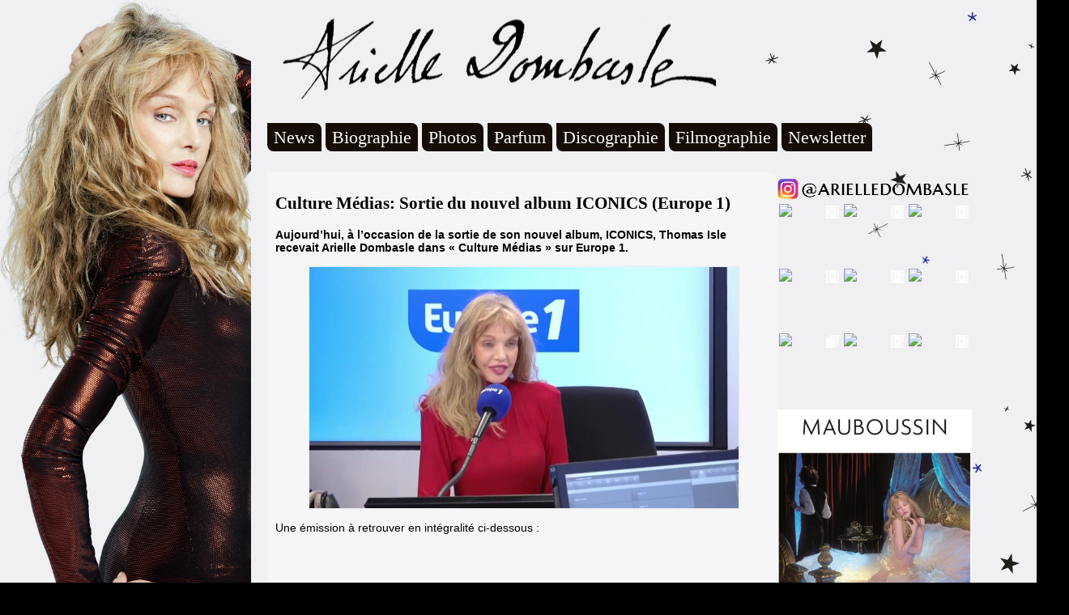

--- FILE ---
content_type: text/html; charset=UTF-8
request_url: https://www.arielle-dombasle.com/2024/05/europe-1-culture-medias-iconic/
body_size: 8491
content:
			<!DOCTYPE html PUBLIC "-//W3C//DTD XHTML 1.0 Transitional//EN" "http://www.w3.org/TR/xhtml1/DTD/xhtml1-transitional.dtd"> 
<html xmlns="http://www.w3.org/1999/xhtml"> 
	<head profile="http://gmpg.org/xfn/11"><!-- Google tag (gtag.js) -->
<script async src="https://www.googletagmanager.com/gtag/js?id=G-MMVLYE777W"></script>
<script>
  window.dataLayer = window.dataLayer || [];
  function gtag(){dataLayer.push(arguments);}
  gtag('js', new Date());

  gtag('config', 'G-MMVLYE777W');
</script>
	<title>Arielle Dombasle : Culture Médias: Sortie du nouvel album ICONICS (Europe 1) - Arielle Dombasle		</title>  
		<meta http-equiv="Content-Type" content="text/html; charset=UTF-8" /> 
		<meta name="generator" content="WordPress 6.9" /> <!-- leave this for stats --> 
		<link rel="stylesheet" href="https://www.arielle-dombasle.com/wp-content/themes/Creation%20Theme/style.css" type="text/css" media="screen" />
		<link rel="alternate" type="application/rss+xml" title="RSS 2.0" href="https://www.arielle-dombasle.com/feed/" />
		<link rel="alternate" type="text/xml" title="RSS .92" href="https://www.arielle-dombasle.com/feed/rss/" /> 
		<link rel="alternate" type="application/atom+xml" title="Atom 0.3" href="https://www.arielle-dombasle.com/feed/atom/" /> 
		<meta name="viewport" content="width=device-width" />
		<link rel="pingback" href="https://www.arielle-dombasle.com/xmlrpc.php" />
		<meta name='robots' content='index, follow, max-image-preview:large, max-snippet:-1, max-video-preview:-1' />

	<!-- This site is optimized with the Yoast SEO plugin v26.8 - https://yoast.com/product/yoast-seo-wordpress/ -->
	<meta name="description" content="A l&#039;occasion de la sortie de son nouvel album, ICONICS, Thomas Isle recevait Arielle Dombasle dans &quot;Culture Médias&quot; sur Europe 1." />
	<link rel="canonical" href="https://www.arielle-dombasle.com/2024/05/europe-1-culture-medias-iconic/" />
	<meta property="og:locale" content="fr_FR" />
	<meta property="og:type" content="article" />
	<meta property="og:title" content="Culture Médias: Sortie du nouvel album d&#039;Arielle Dombasle, ICONICS (Europe 1)" />
	<meta property="og:description" content="A l&#039;occasion de la sortie de son nouvel album, ICONICS, Thomas Isle recevait Arielle Dombasle dans &quot;Culture Médias&quot; sur Europe 1." />
	<meta property="og:url" content="https://www.arielle-dombasle.com/2024/05/europe-1-culture-medias-iconic/" />
	<meta property="og:site_name" content="Arielle Dombasle" />
	<meta property="article:published_time" content="2024-05-24T11:59:14+00:00" />
	<meta property="article:modified_time" content="2024-05-24T11:59:16+00:00" />
	<meta property="og:image" content="https://www.arielle-dombasle.com/wp-content/uploads/2024/05/vlcsnap-2024-05-24-13h54m20s671.jpg" />
	<meta property="og:image:width" content="1920" />
	<meta property="og:image:height" content="1080" />
	<meta property="og:image:type" content="image/jpeg" />
	<meta name="author" content="Arielle Dombasle" />
	<meta name="twitter:card" content="summary_large_image" />
	<meta name="twitter:title" content="Culture Médias: Sortie du nouvel album d&#039;Arielle Dombasle, ICONICS (Europe 1)" />
	<meta name="twitter:description" content="A l&#039;occasion de la sortie de son nouvel album, ICONICS, Thomas Isle recevait Arielle Dombasle dans &quot;Culture Médias&quot; sur Europe 1." />
	<meta name="twitter:image" content="https://www.arielle-dombasle.com/wp-content/uploads/2024/05/vlcsnap-2024-05-24-13h54m20s671.jpg" />
	<meta name="twitter:creator" content="@ArielleDombasle" />
	<meta name="twitter:site" content="@ArielleDombasle" />
	<meta name="twitter:label1" content="Écrit par" />
	<meta name="twitter:data1" content="Arielle Dombasle" />
	<script type="application/ld+json" class="yoast-schema-graph">{"@context":"https://schema.org","@graph":[{"@type":"Article","@id":"https://www.arielle-dombasle.com/2024/05/europe-1-culture-medias-iconic/#article","isPartOf":{"@id":"https://www.arielle-dombasle.com/2024/05/europe-1-culture-medias-iconic/"},"author":{"name":"Arielle Dombasle","@id":"http://www.arielle-dombasle.com/#/schema/person/c211fb7bc1031a3e5887e1e5cb4d175d"},"headline":"Culture Médias: Sortie du nouvel album ICONICS (Europe 1)","datePublished":"2024-05-24T11:59:14+00:00","dateModified":"2024-05-24T11:59:16+00:00","mainEntityOfPage":{"@id":"https://www.arielle-dombasle.com/2024/05/europe-1-culture-medias-iconic/"},"wordCount":60,"commentCount":0,"publisher":{"@id":"http://www.arielle-dombasle.com/#/schema/person/c211fb7bc1031a3e5887e1e5cb4d175d"},"image":{"@id":"https://www.arielle-dombasle.com/2024/05/europe-1-culture-medias-iconic/#primaryimage"},"thumbnailUrl":"https://www.arielle-dombasle.com/wp-content/uploads/2024/05/vlcsnap-2024-05-24-13h54m20s671-1024x576.jpg","keywords":["Arielle Dombasle","Charly Voodoo","Culture Médias","Europe 1","Iconics","Judy Garland","Marilyn Monroe","Marlene Dietrich","Shirley Bassey","Somewhere over the rainbow","Thomas Isle"],"articleSection":["News"],"inLanguage":"fr-FR","potentialAction":[{"@type":"CommentAction","name":"Comment","target":["https://www.arielle-dombasle.com/2024/05/europe-1-culture-medias-iconic/#respond"]}]},{"@type":"WebPage","@id":"https://www.arielle-dombasle.com/2024/05/europe-1-culture-medias-iconic/","url":"https://www.arielle-dombasle.com/2024/05/europe-1-culture-medias-iconic/","name":"Culture Médias: Sortie du nouvel album ICONICS (Europe 1) - Arielle Dombasle","isPartOf":{"@id":"http://www.arielle-dombasle.com/#website"},"primaryImageOfPage":{"@id":"https://www.arielle-dombasle.com/2024/05/europe-1-culture-medias-iconic/#primaryimage"},"image":{"@id":"https://www.arielle-dombasle.com/2024/05/europe-1-culture-medias-iconic/#primaryimage"},"thumbnailUrl":"https://www.arielle-dombasle.com/wp-content/uploads/2024/05/vlcsnap-2024-05-24-13h54m20s671-1024x576.jpg","datePublished":"2024-05-24T11:59:14+00:00","dateModified":"2024-05-24T11:59:16+00:00","description":"A l'occasion de la sortie de son nouvel album, ICONICS, Thomas Isle recevait Arielle Dombasle dans \"Culture Médias\" sur Europe 1.","breadcrumb":{"@id":"https://www.arielle-dombasle.com/2024/05/europe-1-culture-medias-iconic/#breadcrumb"},"inLanguage":"fr-FR","potentialAction":[{"@type":"ReadAction","target":["https://www.arielle-dombasle.com/2024/05/europe-1-culture-medias-iconic/"]}]},{"@type":"ImageObject","inLanguage":"fr-FR","@id":"https://www.arielle-dombasle.com/2024/05/europe-1-culture-medias-iconic/#primaryimage","url":"https://www.arielle-dombasle.com/wp-content/uploads/2024/05/vlcsnap-2024-05-24-13h54m20s671.jpg","contentUrl":"https://www.arielle-dombasle.com/wp-content/uploads/2024/05/vlcsnap-2024-05-24-13h54m20s671.jpg","width":1920,"height":1080},{"@type":"BreadcrumbList","@id":"https://www.arielle-dombasle.com/2024/05/europe-1-culture-medias-iconic/#breadcrumb","itemListElement":[{"@type":"ListItem","position":1,"name":"Accueil","item":"http://www.arielle-dombasle.com/"},{"@type":"ListItem","position":2,"name":"Culture Médias: Sortie du nouvel album ICONICS (Europe 1)"}]},{"@type":"WebSite","@id":"http://www.arielle-dombasle.com/#website","url":"http://www.arielle-dombasle.com/","name":"Arielle Dombasle","description":"Le site officiel d&#039;Arielle Dombasle","publisher":{"@id":"http://www.arielle-dombasle.com/#/schema/person/c211fb7bc1031a3e5887e1e5cb4d175d"},"potentialAction":[{"@type":"SearchAction","target":{"@type":"EntryPoint","urlTemplate":"http://www.arielle-dombasle.com/?s={search_term_string}"},"query-input":{"@type":"PropertyValueSpecification","valueRequired":true,"valueName":"search_term_string"}}],"inLanguage":"fr-FR"},{"@type":["Person","Organization"],"@id":"http://www.arielle-dombasle.com/#/schema/person/c211fb7bc1031a3e5887e1e5cb4d175d","name":"Arielle Dombasle","image":{"@type":"ImageObject","inLanguage":"fr-FR","@id":"http://www.arielle-dombasle.com/#/schema/person/image/","url":"https://www.arielle-dombasle.com/wp-content/uploads/2025/01/LogoYTAD.png","contentUrl":"https://www.arielle-dombasle.com/wp-content/uploads/2025/01/LogoYTAD.png","width":100,"height":100,"caption":"Arielle Dombasle"},"logo":{"@id":"http://www.arielle-dombasle.com/#/schema/person/image/"},"sameAs":["http://www.arielle-dombasle.com"]}]}</script>
	<!-- / Yoast SEO plugin. -->


<link rel='dns-prefetch' href='//www.googletagmanager.com' />
<link rel='dns-prefetch' href='//stats.wp.com' />
<link rel="alternate" type="application/rss+xml" title="Arielle Dombasle &raquo; Culture Médias: Sortie du nouvel album ICONICS (Europe 1) Flux des commentaires" href="https://www.arielle-dombasle.com/2024/05/europe-1-culture-medias-iconic/feed/" />
<link rel="alternate" title="oEmbed (JSON)" type="application/json+oembed" href="https://www.arielle-dombasle.com/wp-json/oembed/1.0/embed?url=https%3A%2F%2Fwww.arielle-dombasle.com%2F2024%2F05%2Feurope-1-culture-medias-iconic%2F" />
<link rel="alternate" title="oEmbed (XML)" type="text/xml+oembed" href="https://www.arielle-dombasle.com/wp-json/oembed/1.0/embed?url=https%3A%2F%2Fwww.arielle-dombasle.com%2F2024%2F05%2Feurope-1-culture-medias-iconic%2F&#038;format=xml" />
<style id='wp-img-auto-sizes-contain-inline-css' type='text/css'>
img:is([sizes=auto i],[sizes^="auto," i]){contain-intrinsic-size:3000px 1500px}
/*# sourceURL=wp-img-auto-sizes-contain-inline-css */
</style>
<link rel='stylesheet' id='jetpack_related-posts-css' href='https://www.arielle-dombasle.com/wp-content/plugins/jetpack/modules/related-posts/related-posts.css?ver=20240116' type='text/css' media='all' />
<style id='wp-emoji-styles-inline-css' type='text/css'>

	img.wp-smiley, img.emoji {
		display: inline !important;
		border: none !important;
		box-shadow: none !important;
		height: 1em !important;
		width: 1em !important;
		margin: 0 0.07em !important;
		vertical-align: -0.1em !important;
		background: none !important;
		padding: 0 !important;
	}
/*# sourceURL=wp-emoji-styles-inline-css */
</style>
<style id='wp-block-library-inline-css' type='text/css'>
:root{--wp-block-synced-color:#7a00df;--wp-block-synced-color--rgb:122,0,223;--wp-bound-block-color:var(--wp-block-synced-color);--wp-editor-canvas-background:#ddd;--wp-admin-theme-color:#007cba;--wp-admin-theme-color--rgb:0,124,186;--wp-admin-theme-color-darker-10:#006ba1;--wp-admin-theme-color-darker-10--rgb:0,107,160.5;--wp-admin-theme-color-darker-20:#005a87;--wp-admin-theme-color-darker-20--rgb:0,90,135;--wp-admin-border-width-focus:2px}@media (min-resolution:192dpi){:root{--wp-admin-border-width-focus:1.5px}}.wp-element-button{cursor:pointer}:root .has-very-light-gray-background-color{background-color:#eee}:root .has-very-dark-gray-background-color{background-color:#313131}:root .has-very-light-gray-color{color:#eee}:root .has-very-dark-gray-color{color:#313131}:root .has-vivid-green-cyan-to-vivid-cyan-blue-gradient-background{background:linear-gradient(135deg,#00d084,#0693e3)}:root .has-purple-crush-gradient-background{background:linear-gradient(135deg,#34e2e4,#4721fb 50%,#ab1dfe)}:root .has-hazy-dawn-gradient-background{background:linear-gradient(135deg,#faaca8,#dad0ec)}:root .has-subdued-olive-gradient-background{background:linear-gradient(135deg,#fafae1,#67a671)}:root .has-atomic-cream-gradient-background{background:linear-gradient(135deg,#fdd79a,#004a59)}:root .has-nightshade-gradient-background{background:linear-gradient(135deg,#330968,#31cdcf)}:root .has-midnight-gradient-background{background:linear-gradient(135deg,#020381,#2874fc)}:root{--wp--preset--font-size--normal:16px;--wp--preset--font-size--huge:42px}.has-regular-font-size{font-size:1em}.has-larger-font-size{font-size:2.625em}.has-normal-font-size{font-size:var(--wp--preset--font-size--normal)}.has-huge-font-size{font-size:var(--wp--preset--font-size--huge)}.has-text-align-center{text-align:center}.has-text-align-left{text-align:left}.has-text-align-right{text-align:right}.has-fit-text{white-space:nowrap!important}#end-resizable-editor-section{display:none}.aligncenter{clear:both}.items-justified-left{justify-content:flex-start}.items-justified-center{justify-content:center}.items-justified-right{justify-content:flex-end}.items-justified-space-between{justify-content:space-between}.screen-reader-text{border:0;clip-path:inset(50%);height:1px;margin:-1px;overflow:hidden;padding:0;position:absolute;width:1px;word-wrap:normal!important}.screen-reader-text:focus{background-color:#ddd;clip-path:none;color:#444;display:block;font-size:1em;height:auto;left:5px;line-height:normal;padding:15px 23px 14px;text-decoration:none;top:5px;width:auto;z-index:100000}html :where(.has-border-color){border-style:solid}html :where([style*=border-top-color]){border-top-style:solid}html :where([style*=border-right-color]){border-right-style:solid}html :where([style*=border-bottom-color]){border-bottom-style:solid}html :where([style*=border-left-color]){border-left-style:solid}html :where([style*=border-width]){border-style:solid}html :where([style*=border-top-width]){border-top-style:solid}html :where([style*=border-right-width]){border-right-style:solid}html :where([style*=border-bottom-width]){border-bottom-style:solid}html :where([style*=border-left-width]){border-left-style:solid}html :where(img[class*=wp-image-]){height:auto;max-width:100%}:where(figure){margin:0 0 1em}html :where(.is-position-sticky){--wp-admin--admin-bar--position-offset:var(--wp-admin--admin-bar--height,0px)}@media screen and (max-width:600px){html :where(.is-position-sticky){--wp-admin--admin-bar--position-offset:0px}}

/*# sourceURL=wp-block-library-inline-css */
</style>
<style id='classic-theme-styles-inline-css' type='text/css'>
/*! This file is auto-generated */
.wp-block-button__link{color:#fff;background-color:#32373c;border-radius:9999px;box-shadow:none;text-decoration:none;padding:calc(.667em + 2px) calc(1.333em + 2px);font-size:1.125em}.wp-block-file__button{background:#32373c;color:#fff;text-decoration:none}
/*# sourceURL=/wp-includes/css/classic-themes.min.css */
</style>
<link rel='stylesheet' id='wp-pagenavi-css' href='https://www.arielle-dombasle.com/wp-content/plugins/wp-pagenavi/pagenavi-css.css?ver=2.70' type='text/css' media='all' />
<link rel='stylesheet' id='tablepress-default-css' href='https://www.arielle-dombasle.com/wp-content/tablepress-combined.min.css?ver=58' type='text/css' media='all' />
<link rel='stylesheet' id='tablepress-responsive-tables-css' href='https://www.arielle-dombasle.com/wp-content/plugins/tablepress-responsive-tables/css/tablepress-responsive.min.css?ver=1.8' type='text/css' media='all' />
<link rel='stylesheet' id='sharedaddy-css' href='https://www.arielle-dombasle.com/wp-content/plugins/jetpack/modules/sharedaddy/sharing.css?ver=15.4' type='text/css' media='all' />
<link rel='stylesheet' id='social-logos-css' href='https://www.arielle-dombasle.com/wp-content/plugins/jetpack/_inc/social-logos/social-logos.min.css?ver=15.4' type='text/css' media='all' />
<script type="text/javascript" id="jetpack_related-posts-js-extra">
/* <![CDATA[ */
var related_posts_js_options = {"post_heading":"h4"};
//# sourceURL=jetpack_related-posts-js-extra
/* ]]> */
</script>
<script type="text/javascript" src="https://www.arielle-dombasle.com/wp-content/plugins/jetpack/_inc/build/related-posts/related-posts.min.js?ver=20240116" id="jetpack_related-posts-js"></script>

<!-- Extrait de code de la balise Google (gtag.js) ajouté par Site Kit -->
<!-- Extrait Google Analytics ajouté par Site Kit -->
<script type="text/javascript" src="https://www.googletagmanager.com/gtag/js?id=GT-NCHVJLL" id="google_gtagjs-js" async></script>
<script type="text/javascript" id="google_gtagjs-js-after">
/* <![CDATA[ */
window.dataLayer = window.dataLayer || [];function gtag(){dataLayer.push(arguments);}
gtag("set","linker",{"domains":["www.arielle-dombasle.com"]});
gtag("js", new Date());
gtag("set", "developer_id.dZTNiMT", true);
gtag("config", "GT-NCHVJLL");
 window._googlesitekit = window._googlesitekit || {}; window._googlesitekit.throttledEvents = []; window._googlesitekit.gtagEvent = (name, data) => { var key = JSON.stringify( { name, data } ); if ( !! window._googlesitekit.throttledEvents[ key ] ) { return; } window._googlesitekit.throttledEvents[ key ] = true; setTimeout( () => { delete window._googlesitekit.throttledEvents[ key ]; }, 5 ); gtag( "event", name, { ...data, event_source: "site-kit" } ); }; 
//# sourceURL=google_gtagjs-js-after
/* ]]> */
</script>
<link rel="https://api.w.org/" href="https://www.arielle-dombasle.com/wp-json/" /><link rel="alternate" title="JSON" type="application/json" href="https://www.arielle-dombasle.com/wp-json/wp/v2/posts/3691" /><link rel="EditURI" type="application/rsd+xml" title="RSD" href="https://www.arielle-dombasle.com/xmlrpc.php?rsd" />
<meta name="generator" content="WordPress 6.9" />
<link rel='shortlink' href='https://www.arielle-dombasle.com/?p=3691' />
<meta name="generator" content="Site Kit by Google 1.170.0" />	<style>img#wpstats{display:none}</style>
		<style type="text/css">.recentcomments a{display:inline !important;padding:0 !important;margin:0 !important;}</style><link rel="icon" href="https://www.arielle-dombasle.com/wp-content/uploads/2021/05/LogoYTAD.png" sizes="32x32" />
<link rel="icon" href="https://www.arielle-dombasle.com/wp-content/uploads/2021/05/LogoYTAD.png" sizes="192x192" />
<link rel="apple-touch-icon" href="https://www.arielle-dombasle.com/wp-content/uploads/2021/05/LogoYTAD.png" />
<meta name="msapplication-TileImage" content="https://www.arielle-dombasle.com/wp-content/uploads/2021/05/LogoYTAD.png" />
   
			<link rel='archives' title='octobre 2025' href='https://www.arielle-dombasle.com/2025/10/' />
	<link rel='archives' title='septembre 2025' href='https://www.arielle-dombasle.com/2025/09/' />
	<link rel='archives' title='mai 2025' href='https://www.arielle-dombasle.com/2025/05/' />
	<link rel='archives' title='mars 2025' href='https://www.arielle-dombasle.com/2025/03/' />
	<link rel='archives' title='décembre 2024' href='https://www.arielle-dombasle.com/2024/12/' />
	<link rel='archives' title='octobre 2024' href='https://www.arielle-dombasle.com/2024/10/' />
	<link rel='archives' title='juillet 2024' href='https://www.arielle-dombasle.com/2024/07/' />
	<link rel='archives' title='juin 2024' href='https://www.arielle-dombasle.com/2024/06/' />
	<link rel='archives' title='mai 2024' href='https://www.arielle-dombasle.com/2024/05/' />
	<link rel='archives' title='avril 2024' href='https://www.arielle-dombasle.com/2024/04/' />
	<link rel='archives' title='septembre 2023' href='https://www.arielle-dombasle.com/2023/09/' />
	<link rel='archives' title='août 2023' href='https://www.arielle-dombasle.com/2023/08/' />
	<link rel='archives' title='juin 2023' href='https://www.arielle-dombasle.com/2023/06/' />
	<link rel='archives' title='mai 2023' href='https://www.arielle-dombasle.com/2023/05/' />
	<link rel='archives' title='avril 2023' href='https://www.arielle-dombasle.com/2023/04/' />
	<link rel='archives' title='février 2023' href='https://www.arielle-dombasle.com/2023/02/' />
	<link rel='archives' title='janvier 2023' href='https://www.arielle-dombasle.com/2023/01/' />
	<link rel='archives' title='décembre 2022' href='https://www.arielle-dombasle.com/2022/12/' />
	<link rel='archives' title='août 2022' href='https://www.arielle-dombasle.com/2022/08/' />
	<link rel='archives' title='juillet 2022' href='https://www.arielle-dombasle.com/2022/07/' />
	<link rel='archives' title='mai 2022' href='https://www.arielle-dombasle.com/2022/05/' />
	<link rel='archives' title='mars 2022' href='https://www.arielle-dombasle.com/2022/03/' />
	<link rel='archives' title='janvier 2022' href='https://www.arielle-dombasle.com/2022/01/' />
	<link rel='archives' title='décembre 2021' href='https://www.arielle-dombasle.com/2021/12/' />
	<link rel='archives' title='novembre 2021' href='https://www.arielle-dombasle.com/2021/11/' />
	<link rel='archives' title='octobre 2021' href='https://www.arielle-dombasle.com/2021/10/' />
	<link rel='archives' title='septembre 2021' href='https://www.arielle-dombasle.com/2021/09/' />
	<link rel='archives' title='juillet 2021' href='https://www.arielle-dombasle.com/2021/07/' />
	<link rel='archives' title='mai 2021' href='https://www.arielle-dombasle.com/2021/05/' />
	<link rel='archives' title='avril 2021' href='https://www.arielle-dombasle.com/2021/04/' />
	<link rel='archives' title='mars 2021' href='https://www.arielle-dombasle.com/2021/03/' />
	<link rel='archives' title='février 2021' href='https://www.arielle-dombasle.com/2021/02/' />
	<link rel='archives' title='janvier 2021' href='https://www.arielle-dombasle.com/2021/01/' />
	<link rel='archives' title='décembre 2020' href='https://www.arielle-dombasle.com/2020/12/' />
	<link rel='archives' title='novembre 2020' href='https://www.arielle-dombasle.com/2020/11/' />
	<link rel='archives' title='octobre 2020' href='https://www.arielle-dombasle.com/2020/10/' />
	<link rel='archives' title='septembre 2020' href='https://www.arielle-dombasle.com/2020/09/' />
	<link rel='archives' title='août 2020' href='https://www.arielle-dombasle.com/2020/08/' />
	<link rel='archives' title='juillet 2020' href='https://www.arielle-dombasle.com/2020/07/' />
	<link rel='archives' title='juin 2020' href='https://www.arielle-dombasle.com/2020/06/' />
	<link rel='archives' title='mai 2020' href='https://www.arielle-dombasle.com/2020/05/' />
	<link rel='archives' title='avril 2020' href='https://www.arielle-dombasle.com/2020/04/' />
	<link rel='archives' title='mars 2020' href='https://www.arielle-dombasle.com/2020/03/' />
	<link rel='archives' title='février 2020' href='https://www.arielle-dombasle.com/2020/02/' />
	<link rel='archives' title='janvier 2020' href='https://www.arielle-dombasle.com/2020/01/' />
	<link rel='archives' title='décembre 2019' href='https://www.arielle-dombasle.com/2019/12/' />
	<link rel='archives' title='novembre 2019' href='https://www.arielle-dombasle.com/2019/11/' />
	<link rel='archives' title='octobre 2019' href='https://www.arielle-dombasle.com/2019/10/' />
	<link rel='archives' title='septembre 2019' href='https://www.arielle-dombasle.com/2019/09/' />
	<link rel='archives' title='juillet 2019' href='https://www.arielle-dombasle.com/2019/07/' />
	<link rel='archives' title='juin 2019' href='https://www.arielle-dombasle.com/2019/06/' />
	<link rel='archives' title='mai 2019' href='https://www.arielle-dombasle.com/2019/05/' />
	<link rel='archives' title='avril 2019' href='https://www.arielle-dombasle.com/2019/04/' />
	<link rel='archives' title='mars 2019' href='https://www.arielle-dombasle.com/2019/03/' />
	<link rel='archives' title='février 2019' href='https://www.arielle-dombasle.com/2019/02/' />
	<link rel='archives' title='janvier 2019' href='https://www.arielle-dombasle.com/2019/01/' />
	<link rel='archives' title='décembre 2018' href='https://www.arielle-dombasle.com/2018/12/' />
	<link rel='archives' title='novembre 2018' href='https://www.arielle-dombasle.com/2018/11/' />
	<link rel='archives' title='octobre 2018' href='https://www.arielle-dombasle.com/2018/10/' />
	<link rel='archives' title='septembre 2018' href='https://www.arielle-dombasle.com/2018/09/' />
	<link rel='archives' title='août 2018' href='https://www.arielle-dombasle.com/2018/08/' />
	<link rel='archives' title='juillet 2018' href='https://www.arielle-dombasle.com/2018/07/' />
	<link rel='archives' title='juin 2018' href='https://www.arielle-dombasle.com/2018/06/' />
	<link rel='archives' title='mai 2018' href='https://www.arielle-dombasle.com/2018/05/' />
	<link rel='archives' title='avril 2018' href='https://www.arielle-dombasle.com/2018/04/' />
	<link rel='archives' title='mars 2018' href='https://www.arielle-dombasle.com/2018/03/' />
	<link rel='archives' title='février 2018' href='https://www.arielle-dombasle.com/2018/02/' />
	<link rel='archives' title='janvier 2018' href='https://www.arielle-dombasle.com/2018/01/' />
	<link rel='archives' title='décembre 2017' href='https://www.arielle-dombasle.com/2017/12/' />
	<link rel='archives' title='novembre 2017' href='https://www.arielle-dombasle.com/2017/11/' />
	<link rel='archives' title='octobre 2017' href='https://www.arielle-dombasle.com/2017/10/' />
	<link rel='archives' title='juillet 2017' href='https://www.arielle-dombasle.com/2017/07/' />
	<link rel='archives' title='mars 2016' href='https://www.arielle-dombasle.com/2016/03/' />
	<link rel='archives' title='novembre 2015' href='https://www.arielle-dombasle.com/2015/11/' />
	<link rel='archives' title='octobre 2015' href='https://www.arielle-dombasle.com/2015/10/' />
 
		   
	</head> 
		<div id="page">
			<div id="header"> 
				<hgroup>
					<a id="site-title" href="https://www.arielle-dombasle.com"> Arielle Dombasle </a></h1>
				</hgroup>
									<nav id="access" role="navigation">
						<div class="menu-menu-container"><ul id="menu-menu" class="menu-access"><li id="menu-item-60" class="menu-item menu-item-type-post_type menu-item-object-page menu-item-home menu-item-60"><a href="https://www.arielle-dombasle.com/">News</a></li>
<li id="menu-item-843" class="menu-item menu-item-type-post_type menu-item-object-post menu-item-843"><a href="https://www.arielle-dombasle.com/2017/10/biographie/">Biographie</a></li>
<li id="menu-item-100" class="menu-item menu-item-type-post_type menu-item-object-page menu-item-100"><a href="https://www.arielle-dombasle.com/photos/">Photos</a></li>
<li id="menu-item-571" class="menu-item menu-item-type-custom menu-item-object-custom menu-item-571"><a target="_blank" href="https://mauboussinparfums.com/au-feminin/44-15-le-secret-d-arielle#/38-la_contenance-100ml">Parfum</a></li>
<li id="menu-item-90" class="menu-item menu-item-type-post_type menu-item-object-page menu-item-90"><a href="https://www.arielle-dombasle.com/discographie/">Discographie</a></li>
<li id="menu-item-96" class="menu-item menu-item-type-post_type menu-item-object-page menu-item-96"><a href="https://www.arielle-dombasle.com/filmographie/">Filmographie</a></li>
<li id="menu-item-92" class="menu-item menu-item-type-post_type menu-item-object-page menu-item-92"><a href="https://www.arielle-dombasle.com/newsletter/">Newsletter</a></li>
</ul></div>					</nav>
							</div>			<!-- ouvrir header.php --> 
			
			<div id="main">
				<div id="primary">
					<!-- Contenu des post --> 
					<div id="content"> 
													 
								<div class="post" id="post-3691">
									<h2>
										<a href="https://www.arielle-dombasle.com/2024/05/europe-1-culture-medias-iconic/" title="Culture Médias: Sortie du nouvel album ICONICS (Europe 1)">
											Culture Médias: Sortie du nouvel album ICONICS (Europe 1)										</a>
									</h2> 
									<div class="post_content"> 
										
<p class="has-text-align-justify"><strong>Aujourd&rsquo;hui, à l&rsquo;occasion de la sortie de son nouvel album, ICONICS, Thomas Isle recevait Arielle Dombasle dans « Culture Médias » sur Europe 1.</strong></p>



<figure class="wp-block-image size-large"><img fetchpriority="high" decoding="async" width="1024" height="576" src="https://www.arielle-dombasle.com/wp-content/uploads/2024/05/vlcsnap-2024-05-24-13h54m20s671-1024x576.jpg" alt="" class="wp-image-3692" srcset="https://www.arielle-dombasle.com/wp-content/uploads/2024/05/vlcsnap-2024-05-24-13h54m20s671-1024x576.jpg 1024w, https://www.arielle-dombasle.com/wp-content/uploads/2024/05/vlcsnap-2024-05-24-13h54m20s671-600x338.jpg 600w, https://www.arielle-dombasle.com/wp-content/uploads/2024/05/vlcsnap-2024-05-24-13h54m20s671-768x432.jpg 768w, https://www.arielle-dombasle.com/wp-content/uploads/2024/05/vlcsnap-2024-05-24-13h54m20s671-1536x864.jpg 1536w, https://www.arielle-dombasle.com/wp-content/uploads/2024/05/vlcsnap-2024-05-24-13h54m20s671.jpg 1920w" sizes="(max-width: 1024px) 100vw, 1024px" /></figure>



<p class="has-text-align-justify">Une émission à retrouver en intégralité ci-dessous :</p>



<center><iframe width="560" height="315" src="https://www.youtube.com/embed/iddSfQTPHIM?si=8Zas9FbKodwGNueY" title="YouTube video player" frameborder="0" allow="accelerometer; autoplay; clipboard-write; encrypted-media; gyroscope; picture-in-picture; web-share" referrerpolicy="strict-origin-when-cross-origin" allowfullscreen></iframe></center>



<p class="has-text-align-justify"><a href="https://www.arielle-dombasle.com/2024/05/arielle-dombasle-album-iconics/">ICONICS, le nouvel album d&rsquo;Arielle Dombasle, est actuellement disponible sur toutes les plateformes d&rsquo;écoute et de téléchargement.</a></p>



<figure class="wp-block-image size-large"><img decoding="async" width="1024" height="1024" src="http://www.arielle-dombasle.com/wp-content/uploads/2024/04/0-ICONICS-1024x1024.jpg" alt="" class="wp-image-3654" srcset="https://www.arielle-dombasle.com/wp-content/uploads/2024/04/0-ICONICS-1024x1024.jpg 1024w, https://www.arielle-dombasle.com/wp-content/uploads/2024/04/0-ICONICS-600x600.jpg 600w, https://www.arielle-dombasle.com/wp-content/uploads/2024/04/0-ICONICS-150x150.jpg 150w, https://www.arielle-dombasle.com/wp-content/uploads/2024/04/0-ICONICS-768x768.jpg 768w, https://www.arielle-dombasle.com/wp-content/uploads/2024/04/0-ICONICS-1536x1536.jpg 1536w, https://www.arielle-dombasle.com/wp-content/uploads/2024/04/0-ICONICS-2048x2048.jpg 2048w" sizes="(max-width: 1024px) 100vw, 1024px" /></figure>
<div class="sharedaddy sd-sharing-enabled"><div class="robots-nocontent sd-block sd-social sd-social-icon sd-sharing"><h3 class="sd-title">Partager :</h3><div class="sd-content"><ul><li class="share-facebook"><a rel="nofollow noopener noreferrer"
				data-shared="sharing-facebook-3691"
				class="share-facebook sd-button share-icon no-text"
				href="https://www.arielle-dombasle.com/2024/05/europe-1-culture-medias-iconic/?share=facebook"
				target="_blank"
				aria-labelledby="sharing-facebook-3691"
				>
				<span id="sharing-facebook-3691" hidden>Cliquez pour partager sur Facebook(ouvre dans une nouvelle fenêtre)</span>
				<span>Facebook</span>
			</a></li><li class="share-bluesky"><a rel="nofollow noopener noreferrer"
				data-shared="sharing-bluesky-3691"
				class="share-bluesky sd-button share-icon no-text"
				href="https://www.arielle-dombasle.com/2024/05/europe-1-culture-medias-iconic/?share=bluesky"
				target="_blank"
				aria-labelledby="sharing-bluesky-3691"
				>
				<span id="sharing-bluesky-3691" hidden>Cliquer pour partager sur Bluesky(ouvre dans une nouvelle fenêtre)</span>
				<span>Bluesky</span>
			</a></li><li class="share-x"><a rel="nofollow noopener noreferrer"
				data-shared="sharing-x-3691"
				class="share-x sd-button share-icon no-text"
				href="https://www.arielle-dombasle.com/2024/05/europe-1-culture-medias-iconic/?share=x"
				target="_blank"
				aria-labelledby="sharing-x-3691"
				>
				<span id="sharing-x-3691" hidden>Cliquer pour partager sur X(ouvre dans une nouvelle fenêtre)</span>
				<span>X</span>
			</a></li><li class="share-jetpack-whatsapp"><a rel="nofollow noopener noreferrer"
				data-shared="sharing-whatsapp-3691"
				class="share-jetpack-whatsapp sd-button share-icon no-text"
				href="https://www.arielle-dombasle.com/2024/05/europe-1-culture-medias-iconic/?share=jetpack-whatsapp"
				target="_blank"
				aria-labelledby="sharing-whatsapp-3691"
				>
				<span id="sharing-whatsapp-3691" hidden>Cliquez pour partager sur WhatsApp(ouvre dans une nouvelle fenêtre)</span>
				<span>WhatsApp</span>
			</a></li><li class="share-linkedin"><a rel="nofollow noopener noreferrer"
				data-shared="sharing-linkedin-3691"
				class="share-linkedin sd-button share-icon no-text"
				href="https://www.arielle-dombasle.com/2024/05/europe-1-culture-medias-iconic/?share=linkedin"
				target="_blank"
				aria-labelledby="sharing-linkedin-3691"
				>
				<span id="sharing-linkedin-3691" hidden>Cliquez pour partager sur LinkedIn(ouvre dans une nouvelle fenêtre)</span>
				<span>LinkedIn</span>
			</a></li><li class="share-telegram"><a rel="nofollow noopener noreferrer"
				data-shared="sharing-telegram-3691"
				class="share-telegram sd-button share-icon no-text"
				href="https://www.arielle-dombasle.com/2024/05/europe-1-culture-medias-iconic/?share=telegram"
				target="_blank"
				aria-labelledby="sharing-telegram-3691"
				>
				<span id="sharing-telegram-3691" hidden>Cliquez pour partager sur Telegram(ouvre dans une nouvelle fenêtre)</span>
				<span>Telegram</span>
			</a></li><li class="share-threads"><a rel="nofollow noopener noreferrer"
				data-shared="sharing-threads-3691"
				class="share-threads sd-button share-icon no-text"
				href="https://www.arielle-dombasle.com/2024/05/europe-1-culture-medias-iconic/?share=threads"
				target="_blank"
				aria-labelledby="sharing-threads-3691"
				>
				<span id="sharing-threads-3691" hidden>Cliquez pour partager sur Threads(ouvre dans une nouvelle fenêtre)</span>
				<span>Threads</span>
			</a></li><li class="share-email"><a rel="nofollow noopener noreferrer"
				data-shared="sharing-email-3691"
				class="share-email sd-button share-icon no-text"
				href="mailto:?subject=%5BArticle%20partag%C3%A9%5D%20Culture%20M%C3%A9dias%3A%20Sortie%20du%20nouvel%20album%20ICONICS%20%28Europe%201%29&#038;body=https%3A%2F%2Fwww.arielle-dombasle.com%2F2024%2F05%2Feurope-1-culture-medias-iconic%2F&#038;share=email"
				target="_blank"
				aria-labelledby="sharing-email-3691"
				data-email-share-error-title="Votre messagerie est-elle configurée ?" data-email-share-error-text="Si vous rencontrez des problèmes de partage par e-mail, votre messagerie n’est peut-être pas configurée pour votre navigateur. Vous devrez peut-être créer vous-même une nouvelle messagerie." data-email-share-nonce="149d199848" data-email-share-track-url="https://www.arielle-dombasle.com/2024/05/europe-1-culture-medias-iconic/?share=email">
				<span id="sharing-email-3691" hidden>Cliquer pour envoyer un lien par e-mail à un ami(ouvre dans une nouvelle fenêtre)</span>
				<span>E-mail</span>
			</a></li><li class="share-print"><a rel="nofollow noopener noreferrer"
				data-shared="sharing-print-3691"
				class="share-print sd-button share-icon no-text"
				href="https://www.arielle-dombasle.com/2024/05/europe-1-culture-medias-iconic/#print?share=print"
				target="_blank"
				aria-labelledby="sharing-print-3691"
				>
				<span id="sharing-print-3691" hidden>Cliquer pour imprimer(ouvre dans une nouvelle fenêtre)</span>
				<span>Imprimer</span>
			</a></li><li class="share-end"></li></ul></div></div></div>
<div id='jp-relatedposts' class='jp-relatedposts' >
	<h3 class="jp-relatedposts-headline"><em>Similaire</em></h3>
</div> 
									</div> 
								</div> 
							 
						 
					</div>	
				</div>
				<div id="secondary">
					<div id="secondary">
<a href="https://www.instagram.com/arielledombasle/" target="_blank" rel="noopener"><img src="http://www.arielle-dombasle.com/wp-content/themes/Creation%20Theme/images/logoinstaf.png"></a>
<!-- LightWidget WIDGET --><script src="https://cdn.lightwidget.com/widgets/lightwidget.js"></script><iframe src="https://cdn.lightwidget.com/widgets/4d11b8d0a255539e8ae58ec3e6691e22.html" scrolling="no" allowtransparency="true" class="lightwidget-widget" style="width:100%;border:0;overflow:hidden;"></iframe>
<br>
<br>
<a href="https://mauboussinparfums.com/au-feminin/44-15-le-secret-d-arielle#/38-la_contenance-100ml" rel="noopener noreferrer" target="_blank"><img src="http://www.arielle-dombasle.com/wp-content/uploads/2023/01/le-secret-d-arielle-parfum-mauboussin.jpg" alt="" width="240" class="alignnone size-thumbnail wp-image-322" /></a>
<br>
<br>
<a href="https://bsky.app/profile/arielle-dombasle.com" rel="noopener noreferrer" target="_blank"><img src="http://www.arielle-dombasle.com/wp-content/uploads/2024/12/bluesky.png" alt="" width="240" class="alignnone size-thumbnail wp-image-322" /></a>
<br>
<br>
<br>
<iframe width="240" src="https://www.youtube.com/embed/XECM-FfwLX4" title="YouTube video player" frameborder="0" allow="accelerometer; autoplay; clipboard-write; encrypted-media; gyroscope; picture-in-picture" allowfullscreen></iframe>
	<br>
<br>
<br>
<a href="https://x.com/arielledombasle" rel="noopener noreferrer" target="_blank"><img src="http://www.arielle-dombasle.com/wp-content/uploads/2024/06/xarielledombasle.png" alt="" width="240" class="alignnone size-thumbnail wp-image-322" /></a>
<br>
<br>
<br>
<iframe width="240" src="https://www.youtube.com/embed/063r-3EaEEY" frameborder="0" allow="accelerometer; autoplay; clipboard-write; encrypted-media; gyroscope; picture-in-picture" allowfullscreen=""></iframe>
<br>
<br>
<br><a href="https://www.facebook.com/arielledombasle/" target="_blank" rel="noopener"><img src="http://www.arielle-dombasle.com/wp-content/uploads/2022/07/adfacebook260.png" width="240"></a>
<br>
<br>
<br>
<iframe scrolling="no" frameborder="0" allowtransparency="true" src="https://www.deezer.com/plugins/player?format=square&amp;autoplay=false&amp;playlist=false&amp;width=240&amp;height=240&amp;color=EF5466&amp;layout=dark&amp;size=medium&amp;type=album&amp;id=208835422&amp;app_id=1" width="240" height="240"></iframe><br>
<br>
<br><iframe style="border-radius:12px" src="https://open.spotify.com/embed/artist/7I2zgbIGfAd3w1CktlJUbI?utm_source=generator&theme=0" width="100%" height="80" frameBorder="0" allowfullscreen="" allow="autoplay; clipboard-write; encrypted-media; fullscreen; picture-in-picture"></iframe>
<br>
<br>
<br>
<a href="https://www.tiktok.com/@arielledombasle" target="_blank" rel="noopener"><img src="http://www.arielle-dombasle.com/wp-content/themes/Creation%20Theme/images/logotiktok.png" width="240"></a>
<br>
<br>
<br>
<div id="___ytsubscribe_0" style="text-indent: 0px; margin: 0px; padding: 0px; background: transparent; border-style: none; float: none; line-height: normal; font-size: 1px; vertical-align: baseline; display: inline-block; width: 169px; height: 48px;"><iframe ng-non-bindable="" frameborder="0" hspace="0" marginheight="0" marginwidth="0" scrolling="no" style="position: static; top: 0px; width: 240px; margin: 0px; border-style: none; left: 0px; visibility: visible; height: 48px;" tabindex="0" vspace="0" width="100%" id="I0_1621070476701" name="I0_1621070476701" src="https://www.youtube.com/subscribe_embed?usegapi=1&amp;channelid=UCMwE1YVqb7zP1EnQxWJrLEw&amp;layout=full&amp;count=default&amp;origin=http%3A%2F%2Fwww.arielle-dombasle.com&amp;gsrc=3p&amp;ic=1&amp;jsh=m%3B%2F_%2Fscs%2Fapps-static%2F_%2Fjs%2Fk%3Doz.gapi.fr.ZzwuzNomYv4.O%2Fam%3DAQ%2Fd%3D1%2Fct%3Dzgms%2Frs%3DAGLTcCPDHh3ImDeyal_S3MT1R5_onUEokw%2Fm%3D__features__#_methods=onPlusOne%2C_ready%2C_close%2C_open%2C_resizeMe%2C_renderstart%2Concircled%2Cdrefresh%2Cerefresh%2Conload&amp;id=I0_1621070476701&amp;_gfid=I0_1621070476701&amp;parent=http%3A%2F%2Fwww.arielle-dombasle.com&amp;pfname=&amp;rpctoken=14447719" data-gapiattached="true"></iframe></div><br>
<br>
<br>				</div>
				
			</div>

			<footer id="fooot"> 
	<br><p> 
		<font size="2"> Copyright &#169; 2026 AD Céleste/Arielle Dombasle  |  <a href="http://www.arielle-dombasle.com/wordpress/mentions-legales/" style="color:#000000;">Mentions légales</a>  |  <A HREF="mailto:contact@alexandredumont.com" style="color:#000000;">Contact</A></font> 
	</p> 
</footer>			<!-- ouvrir footer.php --> 
			
		</div> <!-- fermeture page -->
	
</body> 
</html>




--- FILE ---
content_type: text/html
request_url: https://cdn.lightwidget.com/widgets/4d11b8d0a255539e8ae58ec3e6691e22.html
body_size: 6694
content:
<!doctype html><html lang="en"><head><meta charset="utf-8"><meta name="viewport" content="width=device-width,initial-scale=1"><title>LightWidget - Responsive Widget for Instagram</title><link rel="canonical" href="https://cdn.lightwidget.com/widgets/4d11b8d0a255539e8ae58ec3e6691e22.html"><style data-style="lightwidget">.lightwidget,.lightwidget *{border:0;box-sizing:border-box;line-height:1.5;margin:0;padding:0;-webkit-text-size-adjust:100%;-ms-text-size-adjust:100%;text-size-adjust:100%;vertical-align:baseline}.lightwidget{font-size:var(--lightwidget-font-size)}.lightwidget__tile{list-style:none;padding:var(--lightwidget-padding)}.lightwidget__tile--hidden{display:none}.lightwidget__image-wrapper{display:block;font-size:0;line-height:0}.lightwidget__link{background-color:transparent;cursor:pointer;display:block;position:relative;text-decoration:none}.lightwidget__caption,.lightwidget__reactions{color:var(--lightwidget-text-color);line-height:1.5;overflow:hidden;padding:.1rem}.lightwidget__caption{display:var(--lightwidget-caption)}.lightwidget__reactions{display:none}.lightwidget__image{border:0;height:auto;max-width:100%;width:100%}.lightwidget__posts{display:-webkit-flex;display:flex}.lightwidget__image-wrapper--carousel,.lightwidget__image-wrapper--video{position:relative}.lightwidget__image-wrapper--carousel:before,.lightwidget__image-wrapper--video:before{background:no-repeat 97% 3%/max(5%,1rem) auto;content:"";display:block;height:100%;left:0;opacity:.9;position:absolute;top:0;width:100%;z-index:1}.lightwidget__image-wrapper--carousel:before{background-image:url("data:image/svg+xml;charset=utf-8,%3Csvg xmlns='http://www.w3.org/2000/svg' xml:space='preserve' viewBox='0 0 50 50'%3E%3Cpath fill='%23fff' d='M2 15.1h31a2 2 0 0 1 2 2v31a2 2 0 0 1-2 2H2a2 2 0 0 1-2-2v-31c0-1.1.9-2 2-2'/%3E%3Cpath fill='%23fff' d='M50 32.9V2a2 2 0 0 0-2-2H17a2 2 0 0 0-2 2v.7c0 1.1.9 2 2 2h27.3c.5 0 1 .5 1 1V33c0 1.1.9 2 2 2h.7c1.1-.1 2-1 2-2.1'/%3E%3Cpath fill='%23fff' d='M42.5 40.5v-31a2 2 0 0 0-2-2h-31a2 2 0 0 0-2 2v.8c0 1.1.9 2 2 2h27.3c.6 0 1 .4 1 1v27.3c0 1.1.9 2 2 2h.7c1.1-.1 2-1 2-2.1'/%3E%3C/svg%3E")}.lightwidget__image-wrapper--video:before{background-image:url("data:image/svg+xml;charset=utf-8,%3Csvg xmlns='http://www.w3.org/2000/svg' xml:space='preserve' viewBox='0 0 512 512'%3E%3Cpath fill='%23fff' d='M116 512h280V0H116zm229-256-154 89V167zM492 0h-66v81h86V20c0-11-9-20-20-20M0 20v61h86V0H20C9 0 0 9 0 20m0 91h86v77H0zm0 107h86v76H0zm0 106h86v77H0zm0 107v61c0 11 9 20 20 20h66v-81zm426-213h86v76h-86zm0-107h86v77h-86zm0 320v81h66c11 0 20-9 20-20v-61zm0-107h86v77h-86z'/%3E%3Cpath fill='%23fff' d='M221 219v74l64-37z'/%3E%3C/svg%3E")}.lightwidget__focus{position:relative}.lightwidget__focus:focus{outline:none}.lightwidget__focus:after{box-shadow:inset 0 0 0 .4vw var(--lightwidget-focus-color);content:"";display:none;height:100%;left:0;position:absolute;top:0;width:100%}.lightwidget__focus:focus:after{display:block}.lightwidget__focus:focus:not(:focus-visible):after{display:none}.lightwidget__focus:focus-visible:after{display:block}:root{--lightwidget-font-size:1rem;--lightwidget-padding:2px;--lightwidget-caption:none;--lightwidget-columns:3;--lightwidget-focus-color:#ffab00;--lightwidget-text-color:#333333}html{line-height:1}body{margin:0}.lightwidget{font-family:-apple-system,system-ui,BlinkMacSystemFont,Arial,Helvetica,Verdana,sans-serif}.lightwidget__posts--grid{-webkit-flex-wrap:wrap;flex-wrap:wrap}.lightwidget__posts--grid .lightwidget__tile{-webkit-flex-basis:calc(100%/var(--lightwidget-columns));flex-basis:calc(100%/var(--lightwidget-columns));max-width:calc(100%/var(--lightwidget-columns))}.lightwidget__posts--hover-zoom-in .lightwidget__image-wrapper{overflow:hidden}.lightwidget__posts--hover-zoom-in .lightwidget__image{transition:-webkit-transform .3s ease-in-out;transition:transform .3s ease-in-out;transition:transform .3s ease-in-out,-webkit-transform .3s ease-in-out}.lightwidget__posts--hover-zoom-in .lightwidget-hover .lightwidget__image,.lightwidget__posts--hover-zoom-in .lightwidget__link:hover .lightwidget__image{-webkit-transform:scale3d(1.1,1.1,1);transform:scale3d(1.1,1.1,1)}.lightwidget__posts--image-format-square .lightwidget__image-wrapper{aspect-ratio:1;max-width:100%}.lightwidget__posts--image-format-square .lightwidget__image{height:100%;object-fit:cover}@supports not (aspect-ratio:auto){.lightwidget__posts--image-format-square .lightwidget__image-wrapper{position:relative;width:100%}.lightwidget__posts--image-format-square .lightwidget__image-wrapper:after{content:"";display:block;padding-bottom:100%}.lightwidget__posts--image-format-square .lightwidget__image{position:absolute}}</style></head><body><div class="lightwidget" data-id="4d11b8d0a255539e8ae58ec3e6691e22"><ul class="lightwidget__posts lightwidget__posts--grid lightwidget__posts--hover-zoom-in lightwidget__posts--image-format-square"><li class="lightwidget__tile"><a class="lightwidget__link lightwidget__focus" href="https://www.instagram.com/reel/DTfUbhTDTHL/" target="_blank" rel="noopener" data-clid="18094333309741160"><figure class="lightwidget__photo"><picture class="lightwidget__image-wrapper lightwidget__image-wrapper--video"><img src="https://scontent-fra3-1.cdninstagram.com/v/t51.82787-15/615799100_18354286084206182_168369559514631300_n.jpg?stp=dst-jpg_e35_tt6&_nc_cat=108&ccb=7-5&_nc_sid=18de74&efg=eyJlZmdfdGFnIjoiQ0xJUFMuYmVzdF9pbWFnZV91cmxnZW4uQzMifQ%3D%3D&_nc_ohc=S0TWYxQLVM0Q7kNvwGXiS_K&_nc_oc=AdnR0NeMUR1bwsBbbZV2ir5ExSKmtWZ9jFwFLYS-MRhxITuC11DcMMvRs0YCIvW2Widv2ktxQ0Meo6KlqYmU-AbJ&_nc_zt=23&_nc_ht=scontent-fra3-1.cdninstagram.com&edm=ANo9K5cEAAAA&_nc_gid=4D1tDKr7BHfkVcXMoGKglg&oh=00_Afo26mAUabAZCus5x1GFK8j-3ZgkPnCMzStMud2ZIYWNZA&oe=69773DE7" width="1080" height="1080" alt="200ème anniversaire du Figaro. #ArielleDombasle #LeFigaro #Anniversaire #Presse #MadameFigaro..." class="lightwidget__image" sizes="33vw"></picture><div class="lightwidget__reactions"><span class="lightwidget__likes">1K+</span><span class="lightwidget__comments">125</span></div><figcaption class="lightwidget__caption">200ème anniversaire du Figaro. #ArielleDombasle #LeFigaro #Anniversaire #Presse #MadameFigaro...</figcaption></figure></a></li><li class="lightwidget__tile"><a class="lightwidget__link lightwidget__focus" href="https://www.instagram.com/reel/DTPSfcOjIdP/" target="_blank" rel="noopener" data-clid="17924541135203867"><figure class="lightwidget__photo"><picture class="lightwidget__image-wrapper lightwidget__image-wrapper--video"><img src="https://scontent-fra5-2.cdninstagram.com/v/t51.82787-15/610626833_18353659582206182_4574170062775217751_n.jpg?stp=dst-jpg_e35_tt6&_nc_cat=106&ccb=7-5&_nc_sid=18de74&efg=eyJlZmdfdGFnIjoiQ0xJUFMuYmVzdF9pbWFnZV91cmxnZW4uQzMifQ%3D%3D&_nc_ohc=JUOLrijDeLEQ7kNvwHW9SHL&_nc_oc=Adl898_WMomcxvBRZ2uEzRbVh5wP8w-dPwYmb5eVwmbN_y_qfnEcIbiPQy2-KZYcWxGaR4APeZ3-hQtqnM71fVrV&_nc_zt=23&_nc_ht=scontent-fra5-2.cdninstagram.com&edm=ANo9K5cEAAAA&_nc_gid=4D1tDKr7BHfkVcXMoGKglg&oh=00_AfpjxHYeT552afKHGl9XuTsTm9J_VZ4HkA6yhythfb3HcQ&oe=697749FC" width="1080" height="1080" alt="Oh commencer l’année 2026 dans la tempête… La tempête, du vent qui fait plier les palmes… Les..." class="lightwidget__image" sizes="33vw"></picture><div class="lightwidget__reactions"><span class="lightwidget__likes">1K+</span><span class="lightwidget__comments">139</span></div><figcaption class="lightwidget__caption">Oh commencer l’année 2026 dans la tempête… La tempête, du vent qui fait plier les palmes… Les...</figcaption></figure></a></li><li class="lightwidget__tile"><a class="lightwidget__link lightwidget__focus" href="https://www.instagram.com/reel/DS0Hws3FXlk/" target="_blank" rel="noopener" data-clid="17869314177505738"><figure class="lightwidget__photo"><picture class="lightwidget__image-wrapper lightwidget__image-wrapper--video"><img src="https://scontent-fra5-1.cdninstagram.com/v/t51.82787-15/605407249_18352493185206182_3277954758007568127_n.jpg?stp=dst-jpg_e35_tt6&_nc_cat=100&ccb=7-5&_nc_sid=18de74&efg=eyJlZmdfdGFnIjoiQ0xJUFMuYmVzdF9pbWFnZV91cmxnZW4uQzMifQ%3D%3D&_nc_ohc=NsVK0NBbKD8Q7kNvwFjdr9w&_nc_oc=Adm7P7B46P4gcro-PQqF10KwoyianOWklZ4slHVW-BU8iVQNGoYmOSmnDsYGD6vGYH3XdOsetIdVfAXh7LST1Zyn&_nc_zt=23&_nc_ht=scontent-fra5-1.cdninstagram.com&edm=ANo9K5cEAAAA&_nc_gid=4D1tDKr7BHfkVcXMoGKglg&oh=00_AfqoMLWLBADUtiHG7m3GSrERCEjjdyaTXEi9LwQoG26GKg&oe=69772AF5" width="1080" height="1080" alt="Brigitte Bardot est partie… Et c’est mythe, comme disait Simone de Beauvoir, non pas une actrice,..." class="lightwidget__image" sizes="33vw"></picture><div class="lightwidget__reactions"><span class="lightwidget__likes">18K+</span><span class="lightwidget__comments">718</span></div><figcaption class="lightwidget__caption">Brigitte Bardot est partie… Et c’est mythe, comme disait Simone de Beauvoir, non pas une actrice,...</figcaption></figure></a></li><li class="lightwidget__tile"><a class="lightwidget__link lightwidget__focus" href="https://www.instagram.com/reel/DSre_WwD0-t/" target="_blank" rel="noopener" data-clid="17850200364582142"><figure class="lightwidget__photo"><picture class="lightwidget__image-wrapper lightwidget__image-wrapper--video"><img src="https://scontent-fra3-1.cdninstagram.com/v/t51.82787-15/607159135_18352140829206182_7469834546720439857_n.jpg?stp=dst-jpg_e35_tt6&_nc_cat=103&ccb=7-5&_nc_sid=18de74&efg=eyJlZmdfdGFnIjoiQ0xJUFMuYmVzdF9pbWFnZV91cmxnZW4uQzMifQ%3D%3D&_nc_ohc=dPBT9tyqH3cQ7kNvwH-AVf2&_nc_oc=AdmI1847q6nyPuAC4mhoUVB-1jDliUmurjUsTzR779hMnWGRj9ZLz6wxy1GlH0NK7qzja093uFVSYD7rKhSFGxvb&_nc_zt=23&_nc_ht=scontent-fra3-1.cdninstagram.com&edm=ANo9K5cEAAAA&_nc_gid=4D1tDKr7BHfkVcXMoGKglg&oh=00_AfpooLTEWxe8JxgAoXCvptRHGX17s8c_DlhudqV8fTsJ4g&oe=69775A7F" width="1080" height="1080" alt="Oh yes, the wonderful Christmas… The night, o holy night... Look at the shimmering lights... And..." class="lightwidget__image" sizes="33vw"></picture><div class="lightwidget__reactions"><span class="lightwidget__likes">2K+</span><span class="lightwidget__comments">343</span></div><figcaption class="lightwidget__caption">Oh yes, the wonderful Christmas… The night, o holy night... Look at the shimmering lights... And...</figcaption></figure></a></li><li class="lightwidget__tile"><a class="lightwidget__link lightwidget__focus" href="https://www.instagram.com/reel/DSGOITRF7Yc/" target="_blank" rel="noopener" data-clid="18088812412798148"><figure class="lightwidget__photo"><picture class="lightwidget__image-wrapper lightwidget__image-wrapper--video"><img src="https://scontent-fra3-1.cdninstagram.com/v/t51.82787-15/588705177_18350598661206182_8379186614802588229_n.jpg?stp=dst-jpg_e35_tt6&_nc_cat=105&ccb=7-5&_nc_sid=18de74&efg=eyJlZmdfdGFnIjoiQ0xJUFMuYmVzdF9pbWFnZV91cmxnZW4uQzMifQ%3D%3D&_nc_ohc=OyV48FpJSxYQ7kNvwEKsPqQ&_nc_oc=Admrv2CHqcoankdPkAmqoK0eU0ePmvMQ88xFLoAJxgFG6BuBzbCbccPG-joos8UhNA_tSfoXeaflYNwLLX0TqKjN&_nc_zt=23&_nc_ht=scontent-fra3-1.cdninstagram.com&edm=ANo9K5cEAAAA&_nc_gid=4D1tDKr7BHfkVcXMoGKglg&oh=00_AfpQePZ79tEFBpLV-UAB4XrOhtwJkkw_hnLw4ylAaMq8HA&oe=697751B8" width="1080" height="1080" alt="Vive émotion dans l’assistance. Arielle Dombasle adoubée par la république est entrée dans..." class="lightwidget__image" sizes="33vw"></picture><div class="lightwidget__reactions"><span class="lightwidget__likes">2K+</span><span class="lightwidget__comments">303</span></div><figcaption class="lightwidget__caption">Vive émotion dans l’assistance. Arielle Dombasle adoubée par la république est entrée dans l’ordre...</figcaption></figure></a></li><li class="lightwidget__tile"><a class="lightwidget__link lightwidget__focus" href="https://www.instagram.com/reel/DRwJAXyjVFT/" target="_blank" rel="noopener" data-clid="18050534663663969"><figure class="lightwidget__photo"><picture class="lightwidget__image-wrapper lightwidget__image-wrapper--video"><img src="https://scontent-fra3-1.cdninstagram.com/v/t51.82787-15/587948811_18349674598206182_5233174773137857434_n.jpg?stp=dst-jpg_e35_tt6&_nc_cat=101&ccb=7-5&_nc_sid=18de74&efg=eyJlZmdfdGFnIjoiQ0xJUFMuYmVzdF9pbWFnZV91cmxnZW4uQzMifQ%3D%3D&_nc_ohc=DX3PIHWSW74Q7kNvwEgd2OB&_nc_oc=AdmxMt2PR1F3dODhppCoCFvQgpHiqs2-PceW2PWequz-6Rn0gpCQ71rkPCIUVmV1fK2pudG5ghYhum9UZ9hP4O7J&_nc_zt=23&_nc_ht=scontent-fra3-1.cdninstagram.com&edm=ANo9K5cEAAAA&_nc_gid=4D1tDKr7BHfkVcXMoGKglg&oh=00_AfrfJ-6p45xed4R3Drq3Y3jZLKr0SulD6SeGS_68YGvHVQ&oe=69774D9F" width="1080" height="1080" alt="Oh… The kiss… Over the rainbow… Exquisite nature… Birds… The pure exquisite flowers… Kissing..." class="lightwidget__image" sizes="33vw"></picture><div class="lightwidget__reactions"><span class="lightwidget__likes">577</span><span class="lightwidget__comments">48</span></div><figcaption class="lightwidget__caption">Oh… The kiss… Over the rainbow… Exquisite nature… Birds… The pure exquisite flowers… Kissing...</figcaption></figure></a></li><li class="lightwidget__tile"><a class="lightwidget__link lightwidget__focus" href="https://www.instagram.com/p/DRm8gSdDR47/" target="_blank" rel="noopener" data-clid="18084167408085533"><figure class="lightwidget__photo"><picture class="lightwidget__image-wrapper lightwidget__image-wrapper--carousel"><img src="https://scontent-fra5-1.cdninstagram.com/v/t51.82787-15/589125478_18349314415206182_7463344880981551001_n.webp?stp=dst-jpg_e35_tt6&_nc_cat=100&ccb=7-5&_nc_sid=18de74&efg=eyJlZmdfdGFnIjoiQ0FST1VTRUxfSVRFTS5iZXN0X2ltYWdlX3VybGdlbi5DMyJ9&_nc_ohc=bgRaqDjsVfAQ7kNvwEseRET&_nc_oc=AdkYm5ICtLBOS4-HML36WIa3mmQKWE1u2pWWW8Kzd5OF_XF5T55Y-Ucsp9I_73wCmgnlyamtLRSoGY7pZrfNTpAW&_nc_zt=23&_nc_ht=scontent-fra5-1.cdninstagram.com&edm=ANo9K5cEAAAA&_nc_gid=4D1tDKr7BHfkVcXMoGKglg&oh=00_AfpvDOjt3z0QN5u6U3wQ4VbecHGWt7f8DbxxF13JFjB6bg&oe=69775E45" width="1080" height="1080" alt="Never too much. Ma vie. Mon plaisir .Mes choix. #Lierac #ArielleDombasle" class="lightwidget__image" sizes="33vw"></picture><div class="lightwidget__reactions"><span class="lightwidget__likes">1K+</span><span class="lightwidget__comments">124</span></div><figcaption class="lightwidget__caption">Never too much. Ma vie. Mon plaisir .Mes choix. #Lierac #ArielleDombasle</figcaption></figure></a></li><li class="lightwidget__tile"><a class="lightwidget__link lightwidget__focus" href="https://www.instagram.com/reel/DRQDUwwj-pM/" target="_blank" rel="noopener" data-clid="18092115847927907"><figure class="lightwidget__photo"><picture class="lightwidget__image-wrapper lightwidget__image-wrapper--video"><img src="https://scontent-fra3-1.cdninstagram.com/v/t51.82787-15/584293744_18348415111206182_6102062470086564067_n.jpg?stp=dst-jpg_e35_tt6&_nc_cat=108&ccb=7-5&_nc_sid=18de74&efg=eyJlZmdfdGFnIjoiQ0xJUFMuYmVzdF9pbWFnZV91cmxnZW4uQzMifQ%3D%3D&_nc_ohc=7L3Y466t-A8Q7kNvwEO12b8&_nc_oc=AdmNNWYGboHqpjTE5QiRU3BaZn-ZIGPAz4XtTiCXmz6CnGarCir_SfDrEUa54N9AtfU_UjEG_IqWbTWg1kkyy7ax&_nc_zt=23&_nc_ht=scontent-fra3-1.cdninstagram.com&edm=ANo9K5cEAAAA&_nc_gid=4D1tDKr7BHfkVcXMoGKglg&oh=00_AfqCijQ25pDu0sAM5lFmuoZwOsJucCRSOtJ51wL99nGbcA&oe=69773905" width="1080" height="1080" alt="Flowers, flowers, flowers… Eh oui, le monde enchanté… The flower power of girls! Yes, le..." class="lightwidget__image" sizes="33vw"></picture><div class="lightwidget__reactions"><span class="lightwidget__likes">524</span><span class="lightwidget__comments">48</span></div><figcaption class="lightwidget__caption">Flowers, flowers, flowers… Eh oui, le monde enchanté… The flower power of girls! Yes, le portfolio...</figcaption></figure></a></li><li class="lightwidget__tile"><a class="lightwidget__link lightwidget__focus" href="https://www.instagram.com/reel/DQ_NyPyDEr-/" target="_blank" rel="noopener" data-clid="17851047528546007"><figure class="lightwidget__photo"><picture class="lightwidget__image-wrapper lightwidget__image-wrapper--video"><img src="https://scontent-fra5-1.cdninstagram.com/v/t51.82787-15/580980263_18347753257206182_6651921568788739730_n.jpg?stp=dst-jpg_e35_tt6&_nc_cat=102&ccb=7-5&_nc_sid=18de74&efg=eyJlZmdfdGFnIjoiQ0xJUFMuYmVzdF9pbWFnZV91cmxnZW4uQzMifQ%3D%3D&_nc_ohc=SSoioe4oSj0Q7kNvwE7VI_h&_nc_oc=AdkYXCzwTsrIDCDaWrtW2i5AdXFXef4isyMBBY0WSfXFKjtDo-omJ8RvfRl-e40P0r-LM4wh5ptytJDUIThqMcRg&_nc_zt=23&_nc_ht=scontent-fra5-1.cdninstagram.com&edm=ANo9K5cEAAAA&_nc_gid=4D1tDKr7BHfkVcXMoGKglg&oh=00_AfpOs1zEi6nsMUBrSIFr4ZOVwUYRC6bNH4K09WYleb-ZrA&oe=697743EB" width="1080" height="1080" alt="Oh… Une journée d’automne… Le royaume aux mille étangs… Les roseaux… Les peupliers… Les racines..." class="lightwidget__image" sizes="33vw"></picture><div class="lightwidget__reactions"><span class="lightwidget__likes">582</span><span class="lightwidget__comments">52</span></div><figcaption class="lightwidget__caption">Oh… Une journée d’automne… Le royaume aux mille étangs… Les roseaux… Les peupliers… Les racines des...</figcaption></figure></a></li></ul></div><script>var widget;!function(){"use strict";function t(e){return t="function"==typeof Symbol&&"symbol"==typeof Symbol.iterator?function(t){return typeof t}:function(t){return t&&"function"==typeof Symbol&&t.constructor===Symbol&&t!==Symbol.prototype?"symbol":typeof t},t(e)}function e(t,e){for(var n=0;n<e.length;n++){var o=e[n];o.enumerable=o.enumerable||!1,o.configurable=!0,"value"in o&&(o.writable=!0),Object.defineProperty(t,r(o.key),o)}}function r(e){var r=function(e){if("object"!=t(e)||!e)return e;var r=e[Symbol.toPrimitive];if(void 0!==r){var n=r.call(e,"string");if("object"!=t(n))return n;throw new TypeError("@@toPrimitive must return a primitive value.")}return String(e)}(e);return"symbol"==t(r)?r:r+""}var n=function(){return t=function t(e){!function(t,e){if(!(t instanceof e))throw new TypeError("Cannot call a class as a function")}(this,t),this.options=e,this.modules=[]},(r=[{key:"registerModule",value:function(t){this.modules.push(t)}},{key:"init",value:function(t){if(!(t instanceof Element))throw new TypeError("Value passed as domElement is not DOM element");this.el=t.querySelector(".lightwidget__posts");var e=this.options.breakpoints.filter((function(t){return!0===t.base})).pop();this._initBaseModules(e)}},{key:"getWidgetId",value:function(){return this.options.widgetId}},{key:"_initBaseModules",value:function(t){var e=this;this.modules=this.modules.map((function(t){return new t(e.el)})),this.modules.forEach((function(r){return r.run(t,e.options)}))}}])&&e(t.prototype,r),Object.defineProperty(t,"prototype",{writable:!1}),t;var t,r}();function o(t){return o="function"==typeof Symbol&&"symbol"==typeof Symbol.iterator?function(t){return typeof t}:function(t){return t&&"function"==typeof Symbol&&t.constructor===Symbol&&t!==Symbol.prototype?"symbol":typeof t},o(t)}function i(t,e){for(var r=0;r<e.length;r++){var n=e[r];n.enumerable=n.enumerable||!1,n.configurable=!0,"value"in n&&(n.writable=!0),Object.defineProperty(t,u(n.key),n)}}function u(t){var e=function(t){if("object"!=o(t)||!t)return t;var e=t[Symbol.toPrimitive];if(void 0!==e){var r=e.call(t,"string");if("object"!=o(r))return r;throw new TypeError("@@toPrimitive must return a primitive value.")}return String(t)}(t);return"symbol"==o(e)?e:e+""}var a=function(){return t=function t(){!function(t,e){if(!(t instanceof e))throw new TypeError("Cannot call a class as a function")}(this,t),this.cssVariablesSupported=this._checkCssVariablesSupport(),!0!==this.cssVariablesSupported&&this._setStylesProperties()},(e=[{key:"run",value:function(){if(!0!==this.cssVariablesSupported){var t=this._extractCssVariables(this.originalStyles);this.styleEl.innerHTML=this._replaceVariables(this.originalStyles,t)}}},{key:"_checkCssVariablesSupport",value:function(){var t=document.createElement("div");return t.style.setProperty("--l","w"),"w"===t.style.getPropertyValue("--l")}},{key:"_setStylesProperties",value:function(){this.styleEl=document.querySelector('style[data-style="lightwidget"]'),this.originalStyles=this.styleEl.innerHTML}},{key:"_extractCssVariables",value:function(t){for(var e=new RegExp(/[{;](--lightwidget-([a-z-]*)):([^;}]+)/g),r=[],n=e.exec(t);null!==n;)r[n[1]]=n[3],n=e.exec(t);return r}},{key:"_replaceVariables",value:function(t,e){for(var r in e)Object.prototype.hasOwnProperty.call(e,r)&&(t=t.split("var(".concat(r,")")).join(e[r]));return t}}])&&i(t.prototype,e),Object.defineProperty(t,"prototype",{writable:!1}),t;var t,e}();function l(t){return l="function"==typeof Symbol&&"symbol"==typeof Symbol.iterator?function(t){return typeof t}:function(t){return t&&"function"==typeof Symbol&&t.constructor===Symbol&&t!==Symbol.prototype?"symbol":typeof t},l(t)}function s(t,e){for(var r=0;r<e.length;r++){var n=e[r];n.enumerable=n.enumerable||!1,n.configurable=!0,"value"in n&&(n.writable=!0),Object.defineProperty(t,c(n.key),n)}}function c(t){var e=function(t){if("object"!=l(t)||!t)return t;var e=t[Symbol.toPrimitive];if(void 0!==e){var r=e.call(t,"string");if("object"!=l(r))return r;throw new TypeError("@@toPrimitive must return a primitive value.")}return String(t)}(t);return"symbol"==l(e)?e:e+""}var f=function(){return t=function t(e){var r=this;!function(t,e){if(!(t instanceof e))throw new TypeError("Cannot call a class as a function")}(this,t),this.el=e.parentElement,this.widgetId=this.el.getAttribute("data-id"),e.addEventListener("lightwidget-load-more",(function(){r._sendPostMessage()}))},(e=[{key:"_sendPostMessage",value:function(){var t={type:"lightwidget_size",widgetId:this.widgetId,size:this.el.offsetHeight};window.parent.postMessage(t,"*")}},{key:"run",value:function(){var t=this;window.addEventListener("resize",(function(){return t._sendPostMessage()}),!1),"https"===window.location.protocol&&window.addEventListener("deviceorientation",(function(){return t._sendPostMessage()}),!1),setInterval((function(){return t._sendPostMessage()}),500)}}])&&s(t.prototype,e),Object.defineProperty(t,"prototype",{writable:!1}),t;var t,e}();function y(t){return y="function"==typeof Symbol&&"symbol"==typeof Symbol.iterator?function(t){return typeof t}:function(t){return t&&"function"==typeof Symbol&&t.constructor===Symbol&&t!==Symbol.prototype?"symbol":typeof t},y(t)}function p(t,e){for(var r=0;r<e.length;r++){var n=e[r];n.enumerable=n.enumerable||!1,n.configurable=!0,"value"in n&&(n.writable=!0),Object.defineProperty(t,b(n.key),n)}}function b(t){var e=function(t){if("object"!=y(t)||!t)return t;var e=t[Symbol.toPrimitive];if(void 0!==e){var r=e.call(t,"string");if("object"!=y(r))return r;throw new TypeError("@@toPrimitive must return a primitive value.")}return String(t)}(t);return"symbol"==y(e)?e:e+""}function v(t){return v="function"==typeof Symbol&&"symbol"==typeof Symbol.iterator?function(t){return typeof t}:function(t){return t&&"function"==typeof Symbol&&t.constructor===Symbol&&t!==Symbol.prototype?"symbol":typeof t},v(t)}function d(t,e){for(var r=0;r<e.length;r++){var n=e[r];n.enumerable=n.enumerable||!1,n.configurable=!0,"value"in n&&(n.writable=!0),Object.defineProperty(t,m(n.key),n)}}function m(t){var e=function(t){if("object"!=v(t)||!t)return t;var e=t[Symbol.toPrimitive];if(void 0!==e){var r=e.call(t,"string");if("object"!=v(r))return r;throw new TypeError("@@toPrimitive must return a primitive value.")}return String(t)}(t);return"symbol"==v(e)?e:e+""}function h(){try{var t=!Boolean.prototype.valueOf.call(Reflect.construct(Boolean,[],(function(){})))}catch(t){}return(h=function(){return!!t})()}function g(){return g="undefined"!=typeof Reflect&&Reflect.get?Reflect.get.bind():function(t,e,r){var n=function(t,e){for(;!{}.hasOwnProperty.call(t,e)&&null!==(t=w(t)););return t}(t,e);if(n){var o=Object.getOwnPropertyDescriptor(n,e);return o.get?o.get.call(arguments.length<3?t:r):o.value}},g.apply(null,arguments)}function w(t){return w=Object.setPrototypeOf?Object.getPrototypeOf.bind():function(t){return t.__proto__||Object.getPrototypeOf(t)},w(t)}function S(t,e){return S=Object.setPrototypeOf?Object.setPrototypeOf.bind():function(t,e){return t.__proto__=e,t},S(t,e)}var P=function(t){function e(t){return function(t,e){if(!(t instanceof e))throw new TypeError("Cannot call a class as a function")}(this,e),function(t,e,r){return e=w(e),function(t,e){if(e&&("object"==v(e)||"function"==typeof e))return e;if(void 0!==e)throw new TypeError("Derived constructors may only return object or undefined");return function(t){if(void 0===t)throw new ReferenceError("this hasn't been initialised - super() hasn't been called");return t}(t)}(t,h()?Reflect.construct(e,r||[],w(t).constructor):e.apply(t,r))}(this,e,[t])}return function(t,e){if("function"!=typeof e&&null!==e)throw new TypeError("Super expression must either be null or a function");t.prototype=Object.create(e&&e.prototype,{constructor:{value:t,writable:!0,configurable:!0}}),Object.defineProperty(t,"prototype",{writable:!1}),e&&S(t,e)}(e,t),r=e,n=[{key:"sendRequest",value:function(t){var r,n,o,i=new XMLHttpRequest,u=(r=e,n=this,"function"==typeof(o=g(w(1&3?r.prototype:r),"sendRequest",n))?function(t){return o.apply(n,t)}:o)([t]);return i.open("GET",u,!0),i.send(null),u}}],n&&d(r.prototype,n),Object.defineProperty(r,"prototype",{writable:!1}),r;var r,n}(function(){return t=function t(e){!function(t,e){if(!(t instanceof e))throw new TypeError("Cannot call a class as a function")}(this,t),this.el=e.parentElement,this.widgetId=this.el.getAttribute("data-id")},(e=[{key:"sendRequest",value:function(t){var e={a:(new Date).getTime(),b:this.widgetId,c:t.dataset.clid,d:"c"},r=Object.keys(e).map((function(t){return"".concat(encodeURIComponent(t),"=").concat(encodeURIComponent(e[t]))})).join("&");return"https://lightwidget.com/widgets/_.gif?".concat(r)}},{key:"run",value:function(){var t=this;this.el.addEventListener("click",(function(e){for(var r=e.target;r!==document;r=r.parentNode)if(r.hasAttribute("data-clid")){t.sendRequest(r);break}}))}}])&&p(t.prototype,e),Object.defineProperty(t,"prototype",{writable:!1}),t;var t,e}());function j(t){return j="function"==typeof Symbol&&"symbol"==typeof Symbol.iterator?function(t){return typeof t}:function(t){return t&&"function"==typeof Symbol&&t.constructor===Symbol&&t!==Symbol.prototype?"symbol":typeof t},j(t)}function _(t,e){for(var r=0;r<e.length;r++){var n=e[r];n.enumerable=n.enumerable||!1,n.configurable=!0,"value"in n&&(n.writable=!0),Object.defineProperty(t,E(n.key),n)}}function E(t){var e=function(t){if("object"!=j(t)||!t)return t;var e=t[Symbol.toPrimitive];if(void 0!==e){var r=e.call(t,"string");if("object"!=j(r))return r;throw new TypeError("@@toPrimitive must return a primitive value.")}return String(t)}(t);return"symbol"==j(e)?e:e+""}var O=function(){return t=function t(e){!function(t,e){if(!(t instanceof e))throw new TypeError("Cannot call a class as a function")}(this,t),this.el=e.parentElement,this.hoverableElements=["A","BUTTON"]},(e=[{key:"run",value:function(){this._addListener("mouseover",this._addHover),this._addListener("focus",this._addHover),this._addListener("mouseout",this._removeHover),this._addListener("blur",this._removeHover)}},{key:"_addListener",value:function(t,e){var r=this;this.el.addEventListener(t,(function(t){for(var n=t.target;n!==document;n=n.parentNode)if(r.hoverableElements.indexOf(n.tagName)>-1){e(n);break}}))}},{key:"_addHover",value:function(t){t.classList.add("lightwidget-hover")}},{key:"_removeHover",value:function(t){t.classList.remove("lightwidget-hover")}}])&&_(t.prototype,e),Object.defineProperty(t,"prototype",{writable:!1}),t;var t,e}();const k=new n({"widgetId":"4d11b8d0a255539e8ae58ec3e6691e22","breakpoints":[{"base":true,"breakpointWidth":4000,"type":"grid","columns":3,"numberOfPhotos":9,"numberOfLoadMorePhotos":10,"hoverEffect":"zoom_in","captions":{"show":false,"length":30},"slider":{"speed":4000,"autoplay":true,"navigation":"hidden"},"imageFormat":"square"}]});k.registerModule(a),k.registerModule(f),k.registerModule(P),k.registerModule(O),k.init(document.querySelector(".lightwidget")),widget={}.default}();</script></body></html>